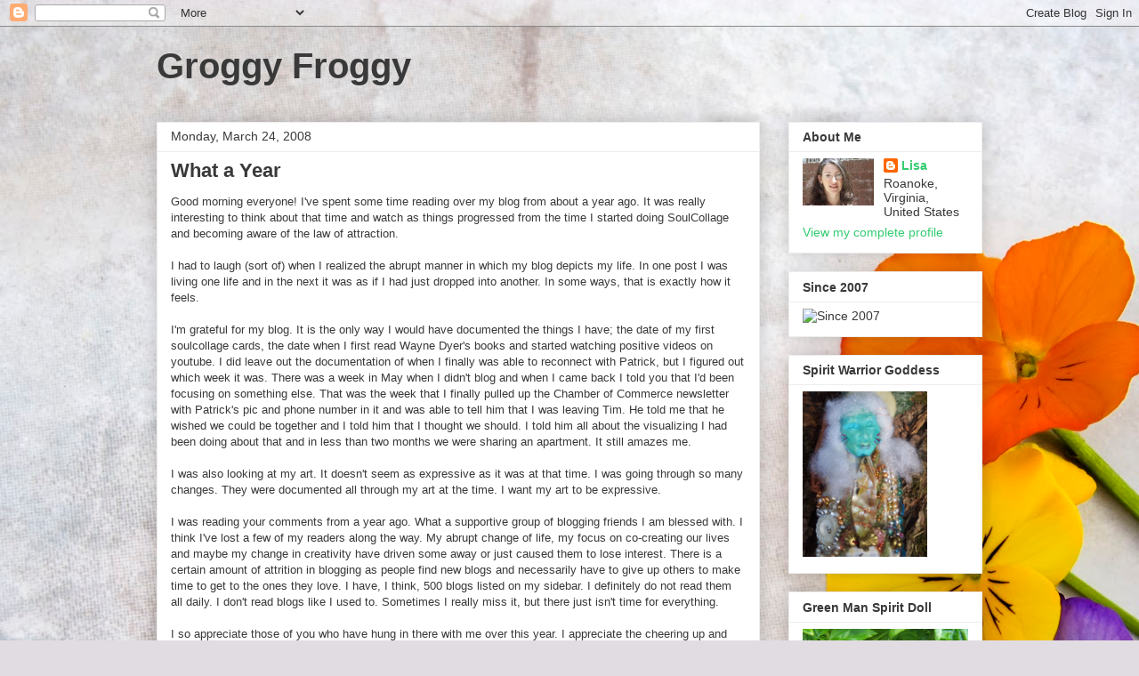

--- FILE ---
content_type: text/html; charset=UTF-8
request_url: https://groggyfroggy.blogspot.com/2008/03/what-year.html?showComment=1206443820000
body_size: 15874
content:
<!DOCTYPE html>
<html class='v2' dir='ltr' lang='en-US'>
<head>
<link href='https://www.blogger.com/static/v1/widgets/4128112664-css_bundle_v2.css' rel='stylesheet' type='text/css'/>
<meta content='width=1100' name='viewport'/>
<meta content='text/html; charset=UTF-8' http-equiv='Content-Type'/>
<meta content='blogger' name='generator'/>
<link href='https://groggyfroggy.blogspot.com/favicon.ico' rel='icon' type='image/x-icon'/>
<link href='http://groggyfroggy.blogspot.com/2008/03/what-year.html' rel='canonical'/>
<link rel="alternate" type="application/atom+xml" title="Groggy Froggy - Atom" href="https://groggyfroggy.blogspot.com/feeds/posts/default" />
<link rel="alternate" type="application/rss+xml" title="Groggy Froggy - RSS" href="https://groggyfroggy.blogspot.com/feeds/posts/default?alt=rss" />
<link rel="service.post" type="application/atom+xml" title="Groggy Froggy - Atom" href="https://www.blogger.com/feeds/25631073/posts/default" />

<link rel="alternate" type="application/atom+xml" title="Groggy Froggy - Atom" href="https://groggyfroggy.blogspot.com/feeds/69473513624767870/comments/default" />
<!--Can't find substitution for tag [blog.ieCssRetrofitLinks]-->
<meta content='http://groggyfroggy.blogspot.com/2008/03/what-year.html' property='og:url'/>
<meta content='What a Year' property='og:title'/>
<meta content='Good morning everyone! I&#39;ve spent some time reading over my blog from about a year ago. It was really interesting to think about that time a...' property='og:description'/>
<title>Groggy Froggy: What a Year</title>
<style id='page-skin-1' type='text/css'><!--
/*
-----------------------------------------------
Blogger Template Style
Name:     Awesome Inc.
Designer: Tina Chen
URL:      tinachen.org
----------------------------------------------- */
/* Content
----------------------------------------------- */
body {
font: normal normal 13px Arial, Tahoma, Helvetica, FreeSans, sans-serif;
color: #393939;
background: #e1dce2 url(//themes.googleusercontent.com/image?id=1i5rhSTWEh8p2repq5iCSh1Kch-ky1J2FKtuQbkt8Wf66HEnnSn_-YbVZggFUdjgixO8X) no-repeat fixed top center /* Credit: -ASI- (http://www.istockphoto.com/googleimages.php?id=11554225&platform=blogger) */;
}
html body .content-outer {
min-width: 0;
max-width: 100%;
width: 100%;
}
a:link {
text-decoration: none;
color: #33cc70;
}
a:visited {
text-decoration: none;
color: #439790;
}
a:hover {
text-decoration: underline;
color: #33cc70;
}
.body-fauxcolumn-outer .cap-top {
position: absolute;
z-index: 1;
height: 276px;
width: 100%;
background: transparent none repeat-x scroll top left;
_background-image: none;
}
/* Columns
----------------------------------------------- */
.content-inner {
padding: 0;
}
.header-inner .section {
margin: 0 16px;
}
.tabs-inner .section {
margin: 0 16px;
}
.main-inner {
padding-top: 30px;
}
.main-inner .column-center-inner,
.main-inner .column-left-inner,
.main-inner .column-right-inner {
padding: 0 5px;
}
*+html body .main-inner .column-center-inner {
margin-top: -30px;
}
#layout .main-inner .column-center-inner {
margin-top: 0;
}
/* Header
----------------------------------------------- */
.header-outer {
margin: 0 0 0 0;
background: transparent none repeat scroll 0 0;
}
.Header h1 {
font: normal bold 40px Arial, Tahoma, Helvetica, FreeSans, sans-serif;
color: #393939;
text-shadow: 0 0 -1px #000000;
}
.Header h1 a {
color: #393939;
}
.Header .description {
font: normal normal 14px Arial, Tahoma, Helvetica, FreeSans, sans-serif;
color: #393939;
}
.header-inner .Header .titlewrapper,
.header-inner .Header .descriptionwrapper {
padding-left: 0;
padding-right: 0;
margin-bottom: 0;
}
.header-inner .Header .titlewrapper {
padding-top: 22px;
}
/* Tabs
----------------------------------------------- */
.tabs-outer {
overflow: hidden;
position: relative;
background: #ededed url(//www.blogblog.com/1kt/awesomeinc/tabs_gradient_light.png) repeat scroll 0 0;
}
#layout .tabs-outer {
overflow: visible;
}
.tabs-cap-top, .tabs-cap-bottom {
position: absolute;
width: 100%;
border-top: 1px solid #979797;
}
.tabs-cap-bottom {
bottom: 0;
}
.tabs-inner .widget li a {
display: inline-block;
margin: 0;
padding: .6em 1.5em;
font: normal bold 14px Arial, Tahoma, Helvetica, FreeSans, sans-serif;
color: #393939;
border-top: 1px solid #979797;
border-bottom: 1px solid #979797;
border-left: 1px solid #979797;
height: 16px;
line-height: 16px;
}
.tabs-inner .widget li:last-child a {
border-right: 1px solid #979797;
}
.tabs-inner .widget li.selected a, .tabs-inner .widget li a:hover {
background: #616161 url(//www.blogblog.com/1kt/awesomeinc/tabs_gradient_light.png) repeat-x scroll 0 -100px;
color: #ffffff;
}
/* Headings
----------------------------------------------- */
h2 {
font: normal bold 14px Arial, Tahoma, Helvetica, FreeSans, sans-serif;
color: #393939;
}
/* Widgets
----------------------------------------------- */
.main-inner .section {
margin: 0 27px;
padding: 0;
}
.main-inner .column-left-outer,
.main-inner .column-right-outer {
margin-top: 0;
}
#layout .main-inner .column-left-outer,
#layout .main-inner .column-right-outer {
margin-top: 0;
}
.main-inner .column-left-inner,
.main-inner .column-right-inner {
background: transparent none repeat 0 0;
-moz-box-shadow: 0 0 0 rgba(0, 0, 0, .2);
-webkit-box-shadow: 0 0 0 rgba(0, 0, 0, .2);
-goog-ms-box-shadow: 0 0 0 rgba(0, 0, 0, .2);
box-shadow: 0 0 0 rgba(0, 0, 0, .2);
-moz-border-radius: 0;
-webkit-border-radius: 0;
-goog-ms-border-radius: 0;
border-radius: 0;
}
#layout .main-inner .column-left-inner,
#layout .main-inner .column-right-inner {
margin-top: 0;
}
.sidebar .widget {
font: normal normal 14px Arial, Tahoma, Helvetica, FreeSans, sans-serif;
color: #393939;
}
.sidebar .widget a:link {
color: #33cc70;
}
.sidebar .widget a:visited {
color: #439790;
}
.sidebar .widget a:hover {
color: #33cc70;
}
.sidebar .widget h2 {
text-shadow: 0 0 -1px #000000;
}
.main-inner .widget {
background-color: #ffffff;
border: 1px solid #ededed;
padding: 0 15px 15px;
margin: 20px -16px;
-moz-box-shadow: 0 0 20px rgba(0, 0, 0, .2);
-webkit-box-shadow: 0 0 20px rgba(0, 0, 0, .2);
-goog-ms-box-shadow: 0 0 20px rgba(0, 0, 0, .2);
box-shadow: 0 0 20px rgba(0, 0, 0, .2);
-moz-border-radius: 0;
-webkit-border-radius: 0;
-goog-ms-border-radius: 0;
border-radius: 0;
}
.main-inner .widget h2 {
margin: 0 -15px;
padding: .6em 15px .5em;
border-bottom: 1px solid transparent;
}
.footer-inner .widget h2 {
padding: 0 0 .4em;
border-bottom: 1px solid transparent;
}
.main-inner .widget h2 + div, .footer-inner .widget h2 + div {
border-top: 1px solid #ededed;
padding-top: 8px;
}
.main-inner .widget .widget-content {
margin: 0 -15px;
padding: 7px 15px 0;
}
.main-inner .widget ul, .main-inner .widget #ArchiveList ul.flat {
margin: -8px -15px 0;
padding: 0;
list-style: none;
}
.main-inner .widget #ArchiveList {
margin: -8px 0 0;
}
.main-inner .widget ul li, .main-inner .widget #ArchiveList ul.flat li {
padding: .5em 15px;
text-indent: 0;
color: #616161;
border-top: 1px solid #ededed;
border-bottom: 1px solid transparent;
}
.main-inner .widget #ArchiveList ul li {
padding-top: .25em;
padding-bottom: .25em;
}
.main-inner .widget ul li:first-child, .main-inner .widget #ArchiveList ul.flat li:first-child {
border-top: none;
}
.main-inner .widget ul li:last-child, .main-inner .widget #ArchiveList ul.flat li:last-child {
border-bottom: none;
}
.post-body {
position: relative;
}
.main-inner .widget .post-body ul {
padding: 0 2.5em;
margin: .5em 0;
list-style: disc;
}
.main-inner .widget .post-body ul li {
padding: 0.25em 0;
margin-bottom: .25em;
color: #393939;
border: none;
}
.footer-inner .widget ul {
padding: 0;
list-style: none;
}
.widget .zippy {
color: #616161;
}
/* Posts
----------------------------------------------- */
body .main-inner .Blog {
padding: 0;
margin-bottom: 1em;
background-color: transparent;
border: none;
-moz-box-shadow: 0 0 0 rgba(0, 0, 0, 0);
-webkit-box-shadow: 0 0 0 rgba(0, 0, 0, 0);
-goog-ms-box-shadow: 0 0 0 rgba(0, 0, 0, 0);
box-shadow: 0 0 0 rgba(0, 0, 0, 0);
}
.main-inner .section:last-child .Blog:last-child {
padding: 0;
margin-bottom: 1em;
}
.main-inner .widget h2.date-header {
margin: 0 -15px 1px;
padding: 0 0 0 0;
font: normal normal 14px Arial, Tahoma, Helvetica, FreeSans, sans-serif;
color: #393939;
background: transparent none no-repeat scroll top left;
border-top: 0 solid #ededed;
border-bottom: 1px solid transparent;
-moz-border-radius-topleft: 0;
-moz-border-radius-topright: 0;
-webkit-border-top-left-radius: 0;
-webkit-border-top-right-radius: 0;
border-top-left-radius: 0;
border-top-right-radius: 0;
position: static;
bottom: 100%;
right: 15px;
text-shadow: 0 0 -1px #000000;
}
.main-inner .widget h2.date-header span {
font: normal normal 14px Arial, Tahoma, Helvetica, FreeSans, sans-serif;
display: block;
padding: .5em 15px;
border-left: 0 solid #ededed;
border-right: 0 solid #ededed;
}
.date-outer {
position: relative;
margin: 30px 0 20px;
padding: 0 15px;
background-color: #ffffff;
border: 1px solid #ededed;
-moz-box-shadow: 0 0 20px rgba(0, 0, 0, .2);
-webkit-box-shadow: 0 0 20px rgba(0, 0, 0, .2);
-goog-ms-box-shadow: 0 0 20px rgba(0, 0, 0, .2);
box-shadow: 0 0 20px rgba(0, 0, 0, .2);
-moz-border-radius: 0;
-webkit-border-radius: 0;
-goog-ms-border-radius: 0;
border-radius: 0;
}
.date-outer:first-child {
margin-top: 0;
}
.date-outer:last-child {
margin-bottom: 20px;
-moz-border-radius-bottomleft: 0;
-moz-border-radius-bottomright: 0;
-webkit-border-bottom-left-radius: 0;
-webkit-border-bottom-right-radius: 0;
-goog-ms-border-bottom-left-radius: 0;
-goog-ms-border-bottom-right-radius: 0;
border-bottom-left-radius: 0;
border-bottom-right-radius: 0;
}
.date-posts {
margin: 0 -15px;
padding: 0 15px;
clear: both;
}
.post-outer, .inline-ad {
border-top: 1px solid #ededed;
margin: 0 -15px;
padding: 15px 15px;
}
.post-outer {
padding-bottom: 10px;
}
.post-outer:first-child {
padding-top: 0;
border-top: none;
}
.post-outer:last-child, .inline-ad:last-child {
border-bottom: none;
}
.post-body {
position: relative;
}
.post-body img {
padding: 8px;
background: transparent;
border: 1px solid transparent;
-moz-box-shadow: 0 0 0 rgba(0, 0, 0, .2);
-webkit-box-shadow: 0 0 0 rgba(0, 0, 0, .2);
box-shadow: 0 0 0 rgba(0, 0, 0, .2);
-moz-border-radius: 0;
-webkit-border-radius: 0;
border-radius: 0;
}
h3.post-title, h4 {
font: normal bold 22px Arial, Tahoma, Helvetica, FreeSans, sans-serif;
color: #393939;
}
h3.post-title a {
font: normal bold 22px Arial, Tahoma, Helvetica, FreeSans, sans-serif;
color: #393939;
}
h3.post-title a:hover {
color: #33cc70;
text-decoration: underline;
}
.post-header {
margin: 0 0 1em;
}
.post-body {
line-height: 1.4;
}
.post-outer h2 {
color: #393939;
}
.post-footer {
margin: 1.5em 0 0;
}
#blog-pager {
padding: 15px;
font-size: 120%;
background-color: #ffffff;
border: 1px solid #ededed;
-moz-box-shadow: 0 0 20px rgba(0, 0, 0, .2);
-webkit-box-shadow: 0 0 20px rgba(0, 0, 0, .2);
-goog-ms-box-shadow: 0 0 20px rgba(0, 0, 0, .2);
box-shadow: 0 0 20px rgba(0, 0, 0, .2);
-moz-border-radius: 0;
-webkit-border-radius: 0;
-goog-ms-border-radius: 0;
border-radius: 0;
-moz-border-radius-topleft: 0;
-moz-border-radius-topright: 0;
-webkit-border-top-left-radius: 0;
-webkit-border-top-right-radius: 0;
-goog-ms-border-top-left-radius: 0;
-goog-ms-border-top-right-radius: 0;
border-top-left-radius: 0;
border-top-right-radius-topright: 0;
margin-top: 1em;
}
.blog-feeds, .post-feeds {
margin: 1em 0;
text-align: center;
color: #393939;
}
.blog-feeds a, .post-feeds a {
color: #33cc70;
}
.blog-feeds a:visited, .post-feeds a:visited {
color: #439790;
}
.blog-feeds a:hover, .post-feeds a:hover {
color: #33cc70;
}
.post-outer .comments {
margin-top: 2em;
}
/* Comments
----------------------------------------------- */
.comments .comments-content .icon.blog-author {
background-repeat: no-repeat;
background-image: url([data-uri]);
}
.comments .comments-content .loadmore a {
border-top: 1px solid #979797;
border-bottom: 1px solid #979797;
}
.comments .continue {
border-top: 2px solid #979797;
}
/* Footer
----------------------------------------------- */
.footer-outer {
margin: -20px 0 -1px;
padding: 20px 0 0;
color: #393939;
overflow: hidden;
}
.footer-fauxborder-left {
border-top: 1px solid #ededed;
background: #ffffff none repeat scroll 0 0;
-moz-box-shadow: 0 0 20px rgba(0, 0, 0, .2);
-webkit-box-shadow: 0 0 20px rgba(0, 0, 0, .2);
-goog-ms-box-shadow: 0 0 20px rgba(0, 0, 0, .2);
box-shadow: 0 0 20px rgba(0, 0, 0, .2);
margin: 0 -20px;
}
/* Mobile
----------------------------------------------- */
body.mobile {
background-size: auto;
}
.mobile .body-fauxcolumn-outer {
background: transparent none repeat scroll top left;
}
*+html body.mobile .main-inner .column-center-inner {
margin-top: 0;
}
.mobile .main-inner .widget {
padding: 0 0 15px;
}
.mobile .main-inner .widget h2 + div,
.mobile .footer-inner .widget h2 + div {
border-top: none;
padding-top: 0;
}
.mobile .footer-inner .widget h2 {
padding: 0.5em 0;
border-bottom: none;
}
.mobile .main-inner .widget .widget-content {
margin: 0;
padding: 7px 0 0;
}
.mobile .main-inner .widget ul,
.mobile .main-inner .widget #ArchiveList ul.flat {
margin: 0 -15px 0;
}
.mobile .main-inner .widget h2.date-header {
right: 0;
}
.mobile .date-header span {
padding: 0.4em 0;
}
.mobile .date-outer:first-child {
margin-bottom: 0;
border: 1px solid #ededed;
-moz-border-radius-topleft: 0;
-moz-border-radius-topright: 0;
-webkit-border-top-left-radius: 0;
-webkit-border-top-right-radius: 0;
-goog-ms-border-top-left-radius: 0;
-goog-ms-border-top-right-radius: 0;
border-top-left-radius: 0;
border-top-right-radius: 0;
}
.mobile .date-outer {
border-color: #ededed;
border-width: 0 1px 1px;
}
.mobile .date-outer:last-child {
margin-bottom: 0;
}
.mobile .main-inner {
padding: 0;
}
.mobile .header-inner .section {
margin: 0;
}
.mobile .post-outer, .mobile .inline-ad {
padding: 5px 0;
}
.mobile .tabs-inner .section {
margin: 0 10px;
}
.mobile .main-inner .widget h2 {
margin: 0;
padding: 0;
}
.mobile .main-inner .widget h2.date-header span {
padding: 0;
}
.mobile .main-inner .widget .widget-content {
margin: 0;
padding: 7px 0 0;
}
.mobile #blog-pager {
border: 1px solid transparent;
background: #ffffff none repeat scroll 0 0;
}
.mobile .main-inner .column-left-inner,
.mobile .main-inner .column-right-inner {
background: transparent none repeat 0 0;
-moz-box-shadow: none;
-webkit-box-shadow: none;
-goog-ms-box-shadow: none;
box-shadow: none;
}
.mobile .date-posts {
margin: 0;
padding: 0;
}
.mobile .footer-fauxborder-left {
margin: 0;
border-top: inherit;
}
.mobile .main-inner .section:last-child .Blog:last-child {
margin-bottom: 0;
}
.mobile-index-contents {
color: #393939;
}
.mobile .mobile-link-button {
background: #33cc70 url(//www.blogblog.com/1kt/awesomeinc/tabs_gradient_light.png) repeat scroll 0 0;
}
.mobile-link-button a:link, .mobile-link-button a:visited {
color: #ffffff;
}
.mobile .tabs-inner .PageList .widget-content {
background: transparent;
border-top: 1px solid;
border-color: #979797;
color: #393939;
}
.mobile .tabs-inner .PageList .widget-content .pagelist-arrow {
border-left: 1px solid #979797;
}

--></style>
<style id='template-skin-1' type='text/css'><!--
body {
min-width: 960px;
}
.content-outer, .content-fauxcolumn-outer, .region-inner {
min-width: 960px;
max-width: 960px;
_width: 960px;
}
.main-inner .columns {
padding-left: 0px;
padding-right: 250px;
}
.main-inner .fauxcolumn-center-outer {
left: 0px;
right: 250px;
/* IE6 does not respect left and right together */
_width: expression(this.parentNode.offsetWidth -
parseInt("0px") -
parseInt("250px") + 'px');
}
.main-inner .fauxcolumn-left-outer {
width: 0px;
}
.main-inner .fauxcolumn-right-outer {
width: 250px;
}
.main-inner .column-left-outer {
width: 0px;
right: 100%;
margin-left: -0px;
}
.main-inner .column-right-outer {
width: 250px;
margin-right: -250px;
}
#layout {
min-width: 0;
}
#layout .content-outer {
min-width: 0;
width: 800px;
}
#layout .region-inner {
min-width: 0;
width: auto;
}
body#layout div.add_widget {
padding: 8px;
}
body#layout div.add_widget a {
margin-left: 32px;
}
--></style>
<style>
    body {background-image:url(\/\/themes.googleusercontent.com\/image?id=1i5rhSTWEh8p2repq5iCSh1Kch-ky1J2FKtuQbkt8Wf66HEnnSn_-YbVZggFUdjgixO8X);}
    
@media (max-width: 200px) { body {background-image:url(\/\/themes.googleusercontent.com\/image?id=1i5rhSTWEh8p2repq5iCSh1Kch-ky1J2FKtuQbkt8Wf66HEnnSn_-YbVZggFUdjgixO8X&options=w200);}}
@media (max-width: 400px) and (min-width: 201px) { body {background-image:url(\/\/themes.googleusercontent.com\/image?id=1i5rhSTWEh8p2repq5iCSh1Kch-ky1J2FKtuQbkt8Wf66HEnnSn_-YbVZggFUdjgixO8X&options=w400);}}
@media (max-width: 800px) and (min-width: 401px) { body {background-image:url(\/\/themes.googleusercontent.com\/image?id=1i5rhSTWEh8p2repq5iCSh1Kch-ky1J2FKtuQbkt8Wf66HEnnSn_-YbVZggFUdjgixO8X&options=w800);}}
@media (max-width: 1200px) and (min-width: 801px) { body {background-image:url(\/\/themes.googleusercontent.com\/image?id=1i5rhSTWEh8p2repq5iCSh1Kch-ky1J2FKtuQbkt8Wf66HEnnSn_-YbVZggFUdjgixO8X&options=w1200);}}
/* Last tag covers anything over one higher than the previous max-size cap. */
@media (min-width: 1201px) { body {background-image:url(\/\/themes.googleusercontent.com\/image?id=1i5rhSTWEh8p2repq5iCSh1Kch-ky1J2FKtuQbkt8Wf66HEnnSn_-YbVZggFUdjgixO8X&options=w1600);}}
  </style>
<link href='https://www.blogger.com/dyn-css/authorization.css?targetBlogID=25631073&amp;zx=c61ea648-ac40-401c-b1a9-0e98e9a04841' media='none' onload='if(media!=&#39;all&#39;)media=&#39;all&#39;' rel='stylesheet'/><noscript><link href='https://www.blogger.com/dyn-css/authorization.css?targetBlogID=25631073&amp;zx=c61ea648-ac40-401c-b1a9-0e98e9a04841' rel='stylesheet'/></noscript>
<meta name='google-adsense-platform-account' content='ca-host-pub-1556223355139109'/>
<meta name='google-adsense-platform-domain' content='blogspot.com'/>

</head>
<body class='loading variant-light'>
<div class='navbar section' id='navbar' name='Navbar'><div class='widget Navbar' data-version='1' id='Navbar1'><script type="text/javascript">
    function setAttributeOnload(object, attribute, val) {
      if(window.addEventListener) {
        window.addEventListener('load',
          function(){ object[attribute] = val; }, false);
      } else {
        window.attachEvent('onload', function(){ object[attribute] = val; });
      }
    }
  </script>
<div id="navbar-iframe-container"></div>
<script type="text/javascript" src="https://apis.google.com/js/platform.js"></script>
<script type="text/javascript">
      gapi.load("gapi.iframes:gapi.iframes.style.bubble", function() {
        if (gapi.iframes && gapi.iframes.getContext) {
          gapi.iframes.getContext().openChild({
              url: 'https://www.blogger.com/navbar/25631073?po\x3d69473513624767870\x26origin\x3dhttps://groggyfroggy.blogspot.com',
              where: document.getElementById("navbar-iframe-container"),
              id: "navbar-iframe"
          });
        }
      });
    </script><script type="text/javascript">
(function() {
var script = document.createElement('script');
script.type = 'text/javascript';
script.src = '//pagead2.googlesyndication.com/pagead/js/google_top_exp.js';
var head = document.getElementsByTagName('head')[0];
if (head) {
head.appendChild(script);
}})();
</script>
</div></div>
<div class='body-fauxcolumns'>
<div class='fauxcolumn-outer body-fauxcolumn-outer'>
<div class='cap-top'>
<div class='cap-left'></div>
<div class='cap-right'></div>
</div>
<div class='fauxborder-left'>
<div class='fauxborder-right'></div>
<div class='fauxcolumn-inner'>
</div>
</div>
<div class='cap-bottom'>
<div class='cap-left'></div>
<div class='cap-right'></div>
</div>
</div>
</div>
<div class='content'>
<div class='content-fauxcolumns'>
<div class='fauxcolumn-outer content-fauxcolumn-outer'>
<div class='cap-top'>
<div class='cap-left'></div>
<div class='cap-right'></div>
</div>
<div class='fauxborder-left'>
<div class='fauxborder-right'></div>
<div class='fauxcolumn-inner'>
</div>
</div>
<div class='cap-bottom'>
<div class='cap-left'></div>
<div class='cap-right'></div>
</div>
</div>
</div>
<div class='content-outer'>
<div class='content-cap-top cap-top'>
<div class='cap-left'></div>
<div class='cap-right'></div>
</div>
<div class='fauxborder-left content-fauxborder-left'>
<div class='fauxborder-right content-fauxborder-right'></div>
<div class='content-inner'>
<header>
<div class='header-outer'>
<div class='header-cap-top cap-top'>
<div class='cap-left'></div>
<div class='cap-right'></div>
</div>
<div class='fauxborder-left header-fauxborder-left'>
<div class='fauxborder-right header-fauxborder-right'></div>
<div class='region-inner header-inner'>
<div class='header section' id='header' name='Header'><div class='widget Header' data-version='1' id='Header1'>
<div id='header-inner'>
<div class='titlewrapper'>
<h1 class='title'>
<a href='https://groggyfroggy.blogspot.com/'>
Groggy Froggy
</a>
</h1>
</div>
<div class='descriptionwrapper'>
<p class='description'><span>
</span></p>
</div>
</div>
</div></div>
</div>
</div>
<div class='header-cap-bottom cap-bottom'>
<div class='cap-left'></div>
<div class='cap-right'></div>
</div>
</div>
</header>
<div class='tabs-outer'>
<div class='tabs-cap-top cap-top'>
<div class='cap-left'></div>
<div class='cap-right'></div>
</div>
<div class='fauxborder-left tabs-fauxborder-left'>
<div class='fauxborder-right tabs-fauxborder-right'></div>
<div class='region-inner tabs-inner'>
<div class='tabs no-items section' id='crosscol' name='Cross-Column'></div>
<div class='tabs no-items section' id='crosscol-overflow' name='Cross-Column 2'></div>
</div>
</div>
<div class='tabs-cap-bottom cap-bottom'>
<div class='cap-left'></div>
<div class='cap-right'></div>
</div>
</div>
<div class='main-outer'>
<div class='main-cap-top cap-top'>
<div class='cap-left'></div>
<div class='cap-right'></div>
</div>
<div class='fauxborder-left main-fauxborder-left'>
<div class='fauxborder-right main-fauxborder-right'></div>
<div class='region-inner main-inner'>
<div class='columns fauxcolumns'>
<div class='fauxcolumn-outer fauxcolumn-center-outer'>
<div class='cap-top'>
<div class='cap-left'></div>
<div class='cap-right'></div>
</div>
<div class='fauxborder-left'>
<div class='fauxborder-right'></div>
<div class='fauxcolumn-inner'>
</div>
</div>
<div class='cap-bottom'>
<div class='cap-left'></div>
<div class='cap-right'></div>
</div>
</div>
<div class='fauxcolumn-outer fauxcolumn-left-outer'>
<div class='cap-top'>
<div class='cap-left'></div>
<div class='cap-right'></div>
</div>
<div class='fauxborder-left'>
<div class='fauxborder-right'></div>
<div class='fauxcolumn-inner'>
</div>
</div>
<div class='cap-bottom'>
<div class='cap-left'></div>
<div class='cap-right'></div>
</div>
</div>
<div class='fauxcolumn-outer fauxcolumn-right-outer'>
<div class='cap-top'>
<div class='cap-left'></div>
<div class='cap-right'></div>
</div>
<div class='fauxborder-left'>
<div class='fauxborder-right'></div>
<div class='fauxcolumn-inner'>
</div>
</div>
<div class='cap-bottom'>
<div class='cap-left'></div>
<div class='cap-right'></div>
</div>
</div>
<!-- corrects IE6 width calculation -->
<div class='columns-inner'>
<div class='column-center-outer'>
<div class='column-center-inner'>
<div class='main section' id='main' name='Main'><div class='widget Blog' data-version='1' id='Blog1'>
<div class='blog-posts hfeed'>

          <div class="date-outer">
        
<h2 class='date-header'><span>Monday, March 24, 2008</span></h2>

          <div class="date-posts">
        
<div class='post-outer'>
<div class='post hentry uncustomized-post-template' itemprop='blogPost' itemscope='itemscope' itemtype='http://schema.org/BlogPosting'>
<meta content='25631073' itemprop='blogId'/>
<meta content='69473513624767870' itemprop='postId'/>
<a name='69473513624767870'></a>
<h3 class='post-title entry-title' itemprop='name'>
What a Year
</h3>
<div class='post-header'>
<div class='post-header-line-1'></div>
</div>
<div class='post-body entry-content' id='post-body-69473513624767870' itemprop='description articleBody'>
Good morning everyone! I've spent some time reading over my blog from about a year ago. It was really interesting to think about that time and watch as things progressed from the time I started doing SoulCollage and becoming aware of the law of attraction.<br /><br />I had to laugh (sort of) when I realized the abrupt manner in which my blog depicts my life. In one post I was living one life and in the next it was as if I had just dropped into another. In some ways, that is exactly how it feels.<br /><br />I'm grateful for my blog. It is the only way I would have documented the things I have; the date of my first soulcollage cards, the date when I first read Wayne Dyer's books and started watching positive videos on youtube. I did leave out the documentation of when I finally was able to reconnect with Patrick, but I figured out which week it was. There was a week in May when I didn't blog and when I came back I told you that I'd been focusing on something else.  That was the week that I finally pulled up the Chamber of Commerce newsletter with Patrick's pic and phone number in it and was able to tell him that I was leaving Tim. He told me that he wished we could be together and I told him that I thought we should. I told him all about the visualizing I had been doing about that and in less than two months we were sharing an apartment. It still amazes me.<br /><br />I was also looking at my art. It doesn't seem as expressive as it was at that time. I was going through so many changes. They were documented all through my art at the time. I want my art to be expressive.<br /><br />I was reading your comments from a year ago. What a supportive group of blogging friends I am blessed with. I think I've lost a few of my readers along the way. My abrupt change of life, my focus on co-creating our lives and maybe my change in creativity have driven some away or just caused them to lose interest. There is a certain amount of attrition in blogging as people find new blogs and necessarily have to give up others to make time to get to the ones they love. I have, I think, 500 blogs listed on my sidebar. I definitely do not read them all daily. I don't read blogs like I used to. Sometimes I really miss it, but there just isn't time for everything.<br /><br />I so appreciate those of you who have hung in there with me over this year. I appreciate the cheering up and the cheering on.<br /><br />It's amazing how some of you seemed to know where I was headed before I did. :)<br /><br />I am so grateful for your emotional support. I want to be a better blogger friend to you.<br /><br />I've been busy making dolls and some other things. I'll do another post later today or tomorrow with lots of pictures. I keep making stuff and not posting it to etsy, which makes it difficult to sell it. lol Later this week, we're going to get our tent. We had planned to get it earlier but had some things come up (cars, teeth) that ate our tent money so, barring any unexpected expenses, we should order it next week. Then we can take pictures and submit them for the<a href="http://www.roanokefarmersmarket.com"> Roanoke Farmer's Marke</a><a href="http://www.roanokefarmersmarket.com">t </a>and to fairs and festivals around the area. We've been invited to participate in one about an hour from here in October. It's exciting!<br /><br />Be back later with pics.  Love you!
<div style='clear: both;'></div>
</div>
<div class='post-footer'>
<div class='post-footer-line post-footer-line-1'>
<span class='post-author vcard'>
Posted by
<span class='fn' itemprop='author' itemscope='itemscope' itemtype='http://schema.org/Person'>
<meta content='https://www.blogger.com/profile/14482723497287290855' itemprop='url'/>
<a class='g-profile' href='https://www.blogger.com/profile/14482723497287290855' rel='author' title='author profile'>
<span itemprop='name'>Lisa</span>
</a>
</span>
</span>
<span class='post-timestamp'>
at
<meta content='http://groggyfroggy.blogspot.com/2008/03/what-year.html' itemprop='url'/>
<a class='timestamp-link' href='https://groggyfroggy.blogspot.com/2008/03/what-year.html' rel='bookmark' title='permanent link'><abbr class='published' itemprop='datePublished' title='2008-03-24T09:29:00-05:00'>9:29 AM</abbr></a>
</span>
<span class='post-comment-link'>
</span>
<span class='post-icons'>
<span class='item-action'>
<a href='https://www.blogger.com/email-post/25631073/69473513624767870' title='Email Post'>
<img alt='' class='icon-action' height='13' src='https://resources.blogblog.com/img/icon18_email.gif' width='18'/>
</a>
</span>
<span class='item-control blog-admin pid-965666230'>
<a href='https://www.blogger.com/post-edit.g?blogID=25631073&postID=69473513624767870&from=pencil' title='Edit Post'>
<img alt='' class='icon-action' height='18' src='https://resources.blogblog.com/img/icon18_edit_allbkg.gif' width='18'/>
</a>
</span>
</span>
<div class='post-share-buttons goog-inline-block'>
</div>
</div>
<div class='post-footer-line post-footer-line-2'>
<span class='post-labels'>
</span>
</div>
<div class='post-footer-line post-footer-line-3'>
<span class='post-location'>
</span>
</div>
</div>
</div>
<div class='comments' id='comments'>
<a name='comments'></a>
<h4>7 comments:</h4>
<div id='Blog1_comments-block-wrapper'>
<dl class='avatar-comment-indent' id='comments-block'>
<dt class='comment-author ' id='c2707538860602118880'>
<a name='c2707538860602118880'></a>
<div class="avatar-image-container vcard"><span dir="ltr"><a href="https://www.blogger.com/profile/10084823218319628822" target="" rel="nofollow" onclick="" class="avatar-hovercard" id="av-2707538860602118880-10084823218319628822"><img src="https://resources.blogblog.com/img/blank.gif" width="35" height="35" class="delayLoad" style="display: none;" longdesc="//blogger.googleusercontent.com/img/b/R29vZ2xl/AVvXsEjeeKQSekRVm5TXCY6eSu8kTH7XGdnc6KLitqug43dScUcXwBCZFKDkxQ0V6uNhYpAzSM-keNYRpXXTn_Nm6F2Fs8oRnoZLPA6xiihvqyl801dH1yXFQNo6dnrXPdvPpPk/s45-c/20200505_130016+%25282%2529.jpg" alt="" title="Janet">

<noscript><img src="//blogger.googleusercontent.com/img/b/R29vZ2xl/AVvXsEjeeKQSekRVm5TXCY6eSu8kTH7XGdnc6KLitqug43dScUcXwBCZFKDkxQ0V6uNhYpAzSM-keNYRpXXTn_Nm6F2Fs8oRnoZLPA6xiihvqyl801dH1yXFQNo6dnrXPdvPpPk/s45-c/20200505_130016+%25282%2529.jpg" width="35" height="35" class="photo" alt=""></noscript></a></span></div>
<a href='https://www.blogger.com/profile/10084823218319628822' rel='nofollow'>Janet</a>
said...
</dt>
<dd class='comment-body' id='Blog1_cmt-2707538860602118880'>
<p>
I have always liked your blog and I did notice you made an abrupt change last year....but it was a good change for you.  I think blogging puts us out there in the public so much that sometimes we do need a little private time.  Your creativity is so real and so full of life and love, and you seem to inspire me every time I come here.  It does take time to read all the blogs and I do my best to get around to everyone but sometimes there just aren't enough hours in the day.  But I will never stop visiting your blog.
</p>
</dd>
<dd class='comment-footer'>
<span class='comment-timestamp'>
<a href='https://groggyfroggy.blogspot.com/2008/03/what-year.html?showComment=1206378960000#c2707538860602118880' title='comment permalink'>
12:16 PM
</a>
<span class='item-control blog-admin pid-617053640'>
<a class='comment-delete' href='https://www.blogger.com/comment/delete/25631073/2707538860602118880' title='Delete Comment'>
<img src='https://resources.blogblog.com/img/icon_delete13.gif'/>
</a>
</span>
</span>
</dd>
<dt class='comment-author ' id='c3611463183883760891'>
<a name='c3611463183883760891'></a>
<div class="avatar-image-container vcard"><span dir="ltr"><a href="https://www.blogger.com/profile/09820083757874351493" target="" rel="nofollow" onclick="" class="avatar-hovercard" id="av-3611463183883760891-09820083757874351493"><img src="https://resources.blogblog.com/img/blank.gif" width="35" height="35" class="delayLoad" style="display: none;" longdesc="//blogger.googleusercontent.com/img/b/R29vZ2xl/AVvXsEj6QEL_-yFczz3OA0LLU_X_iFFP6avO6Fw6NswpKxGc4zPBo0JWkIAJodGB3Q0IRPFtYh_UH47xDWkHFY7REISulukm2GtkhjZva3KzVaLPpIWghshHrS-U_xJun_RhU2Q/s45-c/*" alt="" title="KaiBlue ">

<noscript><img src="//blogger.googleusercontent.com/img/b/R29vZ2xl/AVvXsEj6QEL_-yFczz3OA0LLU_X_iFFP6avO6Fw6NswpKxGc4zPBo0JWkIAJodGB3Q0IRPFtYh_UH47xDWkHFY7REISulukm2GtkhjZva3KzVaLPpIWghshHrS-U_xJun_RhU2Q/s45-c/*" width="35" height="35" class="photo" alt=""></noscript></a></span></div>
<a href='https://www.blogger.com/profile/09820083757874351493' rel='nofollow'>KaiBlue </a>
said...
</dt>
<dd class='comment-body' id='Blog1_cmt-3611463183883760891'>
<p>
Aloha Lisa,<BR/>Arn't blogs amazing in some ways. You can visit one and come away feeling like you know a person a little more. Reading yours is like sitting on a front porch swing and sharing stories with a best girlfriend.. It feels natural!<BR/>Peace n hugs, Kai xx
</p>
</dd>
<dd class='comment-footer'>
<span class='comment-timestamp'>
<a href='https://groggyfroggy.blogspot.com/2008/03/what-year.html?showComment=1206382260000#c3611463183883760891' title='comment permalink'>
1:11 PM
</a>
<span class='item-control blog-admin pid-1657567618'>
<a class='comment-delete' href='https://www.blogger.com/comment/delete/25631073/3611463183883760891' title='Delete Comment'>
<img src='https://resources.blogblog.com/img/icon_delete13.gif'/>
</a>
</span>
</span>
</dd>
<dt class='comment-author ' id='c8044891515505595738'>
<a name='c8044891515505595738'></a>
<div class="avatar-image-container vcard"><span dir="ltr"><a href="https://www.blogger.com/profile/16344455769443353585" target="" rel="nofollow" onclick="" class="avatar-hovercard" id="av-8044891515505595738-16344455769443353585"><img src="https://resources.blogblog.com/img/blank.gif" width="35" height="35" class="delayLoad" style="display: none;" longdesc="//4.bp.blogspot.com/_QC2LbsXDXDs/SapUVkgJN5I/AAAAAAAAB7o/-bmVCmeGWLA/S45-s35/me%2BH%2526S.jpg" alt="" title="GreenishLady">

<noscript><img src="//4.bp.blogspot.com/_QC2LbsXDXDs/SapUVkgJN5I/AAAAAAAAB7o/-bmVCmeGWLA/S45-s35/me%2BH%2526S.jpg" width="35" height="35" class="photo" alt=""></noscript></a></span></div>
<a href='https://www.blogger.com/profile/16344455769443353585' rel='nofollow'>GreenishLady</a>
said...
</dt>
<dd class='comment-body' id='Blog1_cmt-8044891515505595738'>
<p>
I'm so glad for the journey you've made over that year. I'm not sure when I first found you, or whether I've been around all through that year, but I'm certainly glad to be one of your readers these days, and to witness all your adventures. Good luck with the next stage!
</p>
</dd>
<dd class='comment-footer'>
<span class='comment-timestamp'>
<a href='https://groggyfroggy.blogspot.com/2008/03/what-year.html?showComment=1206397140000#c8044891515505595738' title='comment permalink'>
5:19 PM
</a>
<span class='item-control blog-admin pid-601680072'>
<a class='comment-delete' href='https://www.blogger.com/comment/delete/25631073/8044891515505595738' title='Delete Comment'>
<img src='https://resources.blogblog.com/img/icon_delete13.gif'/>
</a>
</span>
</span>
</dd>
<dt class='comment-author ' id='c713029154875486404'>
<a name='c713029154875486404'></a>
<div class="avatar-image-container vcard"><span dir="ltr"><a href="https://www.blogger.com/profile/14128538283620147478" target="" rel="nofollow" onclick="" class="avatar-hovercard" id="av-713029154875486404-14128538283620147478"><img src="https://resources.blogblog.com/img/blank.gif" width="35" height="35" class="delayLoad" style="display: none;" longdesc="//blogger.googleusercontent.com/img/b/R29vZ2xl/AVvXsEhwECR82NLJeaS2NVSlcvfR_u5LeU5ArPf3QoX5qBTB9R9Q5KxpBFtbkhHKzuwsxEM3wU0ORdtxcnAtHMV4Pzs19985bhOKpVjnTJan96_HtDSZRf2_YNNqtL9ho7BaiA/s45-c/164813_1592666213772_1149413152_31380190_1321748_n.jpg" alt="" title="Pam Aries">

<noscript><img src="//blogger.googleusercontent.com/img/b/R29vZ2xl/AVvXsEhwECR82NLJeaS2NVSlcvfR_u5LeU5ArPf3QoX5qBTB9R9Q5KxpBFtbkhHKzuwsxEM3wU0ORdtxcnAtHMV4Pzs19985bhOKpVjnTJan96_HtDSZRf2_YNNqtL9ho7BaiA/s45-c/164813_1592666213772_1149413152_31380190_1321748_n.jpg" width="35" height="35" class="photo" alt=""></noscript></a></span></div>
<a href='https://www.blogger.com/profile/14128538283620147478' rel='nofollow'>Pam Aries</a>
said...
</dt>
<dd class='comment-body' id='Blog1_cmt-713029154875486404'>
<p>
You have transformed my Dear! Blossomed! I agree with Janet...You have been an inspiration in every way! I remember when you changed your blogography!
</p>
</dd>
<dd class='comment-footer'>
<span class='comment-timestamp'>
<a href='https://groggyfroggy.blogspot.com/2008/03/what-year.html?showComment=1206413700000#c713029154875486404' title='comment permalink'>
9:55 PM
</a>
<span class='item-control blog-admin pid-1201359767'>
<a class='comment-delete' href='https://www.blogger.com/comment/delete/25631073/713029154875486404' title='Delete Comment'>
<img src='https://resources.blogblog.com/img/icon_delete13.gif'/>
</a>
</span>
</span>
</dd>
<dt class='comment-author ' id='c219872696939361862'>
<a name='c219872696939361862'></a>
<div class="avatar-image-container avatar-stock"><span dir="ltr"><a href="https://www.blogger.com/profile/18366261017869630923" target="" rel="nofollow" onclick="" class="avatar-hovercard" id="av-219872696939361862-18366261017869630923"><img src="//www.blogger.com/img/blogger_logo_round_35.png" width="35" height="35" alt="" title="Kitty Couture">

</a></span></div>
<a href='https://www.blogger.com/profile/18366261017869630923' rel='nofollow'>Kitty Couture</a>
said...
</dt>
<dd class='comment-body' id='Blog1_cmt-219872696939361862'>
<p>
I'm still reading Lisa, whenever I get a chance... which is not often, this year. Commenting has been even more challenging. But I'm still thinking of you as a soul sister (and a sister soul :) )
</p>
</dd>
<dd class='comment-footer'>
<span class='comment-timestamp'>
<a href='https://groggyfroggy.blogspot.com/2008/03/what-year.html?showComment=1206443820000#c219872696939361862' title='comment permalink'>
6:17 AM
</a>
<span class='item-control blog-admin pid-1081635798'>
<a class='comment-delete' href='https://www.blogger.com/comment/delete/25631073/219872696939361862' title='Delete Comment'>
<img src='https://resources.blogblog.com/img/icon_delete13.gif'/>
</a>
</span>
</span>
</dd>
<dt class='comment-author ' id='c179644350013577887'>
<a name='c179644350013577887'></a>
<div class="avatar-image-container vcard"><span dir="ltr"><a href="https://www.blogger.com/profile/13979896448183348883" target="" rel="nofollow" onclick="" class="avatar-hovercard" id="av-179644350013577887-13979896448183348883"><img src="https://resources.blogblog.com/img/blank.gif" width="35" height="35" class="delayLoad" style="display: none;" longdesc="//2.bp.blogspot.com/-Z6pjt7wr2ug/V-_pf1nJrpI/AAAAAAAABRI/TZqSxOrBOOEZ4VM54ZBXdMYtzf500l05wCK4B/s35/my%252Beye.jpg" alt="" title="Heather">

<noscript><img src="//2.bp.blogspot.com/-Z6pjt7wr2ug/V-_pf1nJrpI/AAAAAAAABRI/TZqSxOrBOOEZ4VM54ZBXdMYtzf500l05wCK4B/s35/my%252Beye.jpg" width="35" height="35" class="photo" alt=""></noscript></a></span></div>
<a href='https://www.blogger.com/profile/13979896448183348883' rel='nofollow'>Heather</a>
said...
</dt>
<dd class='comment-body' id='Blog1_cmt-179644350013577887'>
<p>
What an awesome post Lisa! Thank you for sharing some of your strength with us!
</p>
</dd>
<dd class='comment-footer'>
<span class='comment-timestamp'>
<a href='https://groggyfroggy.blogspot.com/2008/03/what-year.html?showComment=1206719460000#c179644350013577887' title='comment permalink'>
10:51 AM
</a>
<span class='item-control blog-admin pid-1253620931'>
<a class='comment-delete' href='https://www.blogger.com/comment/delete/25631073/179644350013577887' title='Delete Comment'>
<img src='https://resources.blogblog.com/img/icon_delete13.gif'/>
</a>
</span>
</span>
</dd>
<dt class='comment-author ' id='c8695863060597331334'>
<a name='c8695863060597331334'></a>
<div class="avatar-image-container vcard"><span dir="ltr"><a href="https://www.blogger.com/profile/09208648372626654853" target="" rel="nofollow" onclick="" class="avatar-hovercard" id="av-8695863060597331334-09208648372626654853"><img src="https://resources.blogblog.com/img/blank.gif" width="35" height="35" class="delayLoad" style="display: none;" longdesc="//blogger.googleusercontent.com/img/b/R29vZ2xl/AVvXsEifbtjkjDr4RCkgr9zDEetEtLVu2x6PYaYMPFDJv8-3eZU5FmwtJxavbP_HCwxZ78yALs_x8_OoBk4cKuz2IgKlX5RI8GHncUq42f3OckKi2NCbtLPEW69z0gcM1PUWJQ/s45-c/*" alt="" title="Monique Kleinhans">

<noscript><img src="//blogger.googleusercontent.com/img/b/R29vZ2xl/AVvXsEifbtjkjDr4RCkgr9zDEetEtLVu2x6PYaYMPFDJv8-3eZU5FmwtJxavbP_HCwxZ78yALs_x8_OoBk4cKuz2IgKlX5RI8GHncUq42f3OckKi2NCbtLPEW69z0gcM1PUWJQ/s45-c/*" width="35" height="35" class="photo" alt=""></noscript></a></span></div>
<a href='https://www.blogger.com/profile/09208648372626654853' rel='nofollow'>Monique Kleinhans</a>
said...
</dt>
<dd class='comment-body' id='Blog1_cmt-8695863060597331334'>
<p>
It is amazing to walk back through our own thoughts and actions/decisions from even as soon as a year ago...And it is a gift to share that time with others knowing that people care about your thoughts as well as reading other's thoughts that inspire, or drive us toward where we need to be.  Blogging is a wondrous thing indeed!  And even though I've not been with you as long as this past journey, I'm thrilled to have found your blog and certainly enjoy reading and seeing the beautiful things you are up to.
</p>
</dd>
<dd class='comment-footer'>
<span class='comment-timestamp'>
<a href='https://groggyfroggy.blogspot.com/2008/03/what-year.html?showComment=1206855300000#c8695863060597331334' title='comment permalink'>
12:35 AM
</a>
<span class='item-control blog-admin pid-114258077'>
<a class='comment-delete' href='https://www.blogger.com/comment/delete/25631073/8695863060597331334' title='Delete Comment'>
<img src='https://resources.blogblog.com/img/icon_delete13.gif'/>
</a>
</span>
</span>
</dd>
</dl>
</div>
<p class='comment-footer'>
<a href='https://www.blogger.com/comment/fullpage/post/25631073/69473513624767870' onclick='javascript:window.open(this.href, "bloggerPopup", "toolbar=0,location=0,statusbar=1,menubar=0,scrollbars=yes,width=640,height=500"); return false;'>Post a Comment</a>
</p>
</div>
</div>

        </div></div>
      
</div>
<div class='blog-pager' id='blog-pager'>
<span id='blog-pager-newer-link'>
<a class='blog-pager-newer-link' href='https://groggyfroggy.blogspot.com/2008/03/spring-cleaning.html' id='Blog1_blog-pager-newer-link' title='Newer Post'>Newer Post</a>
</span>
<span id='blog-pager-older-link'>
<a class='blog-pager-older-link' href='https://groggyfroggy.blogspot.com/2008/03/dream.html' id='Blog1_blog-pager-older-link' title='Older Post'>Older Post</a>
</span>
<a class='home-link' href='https://groggyfroggy.blogspot.com/'>Home</a>
</div>
<div class='clear'></div>
<div class='post-feeds'>
<div class='feed-links'>
Subscribe to:
<a class='feed-link' href='https://groggyfroggy.blogspot.com/feeds/69473513624767870/comments/default' target='_blank' type='application/atom+xml'>Post Comments (Atom)</a>
</div>
</div>
</div></div>
</div>
</div>
<div class='column-left-outer'>
<div class='column-left-inner'>
<aside>
</aside>
</div>
</div>
<div class='column-right-outer'>
<div class='column-right-inner'>
<aside>
<div class='sidebar section' id='sidebar-right-1'><div class='widget Profile' data-version='1' id='Profile1'>
<h2>About Me</h2>
<div class='widget-content'>
<a href='https://www.blogger.com/profile/14482723497287290855'><img alt='My photo' class='profile-img' height='53' src='//blogger.googleusercontent.com/img/b/R29vZ2xl/AVvXsEgpETuFAha7Fzhl8BqlAmWo7etykBisR1dx9UyX8F6MrNfHEpb6fOzFzDZ9iaBWHuolk86rZmnNiWTG23VQ4DxON8kXaNxdOI2G_QChUCHCxlqI9c7azrAWeH-qLkIW4Q/s1600/*' width='80'/></a>
<dl class='profile-datablock'>
<dt class='profile-data'>
<a class='profile-name-link g-profile' href='https://www.blogger.com/profile/14482723497287290855' rel='author' style='background-image: url(//www.blogger.com/img/logo-16.png);'>
Lisa
</a>
</dt>
<dd class='profile-data'>Roanoke, Virginia, United States</dd>
</dl>
<a class='profile-link' href='https://www.blogger.com/profile/14482723497287290855' rel='author'>View my complete profile</a>
<div class='clear'></div>
</div>
</div><div class='widget Image' data-version='1' id='Image5'>
<h2>Since 2007</h2>
<div class='widget-content'>
<img alt='Since 2007' height='144' id='Image5_img' src='https://blogger.googleusercontent.com/img/b/R29vZ2xl/AVvXsEgx5cqvyKRz4cZarovS31FTSKq9Sym0ilz2OF_UPi7bMsMf6B-b0KwxViUcNQIbhkLFkEufUTHo6vYT3DgQTL90BoGMKkjL0MhS2EtXc1dOKpySDtFMNhwb3AAFjx741vp7svzI/s1600/facilitator_logo_D1v2c_2_LR.gif' width='144'/>
<br/>
</div>
<div class='clear'></div>
</div>
<div class='widget Image' data-version='1' id='Image2'>
<h2>Spirit Warrior Goddess</h2>
<div class='widget-content'>
<img alt='Spirit Warrior Goddess' height='186' id='Image2_img' src='https://blogger.googleusercontent.com/img/b/R29vZ2xl/AVvXsEjDY3kRxgDCIVg5zJW0H_P_1WobkbP2lTGsx7Axjtypleo3r2yq7Qao43R5oyEX1ANWQrm48oIcPtq3eHampZfa4ArRXjBYl8KYW07haSHUahxPV5YSya1RNIQCpZLFsWlqwbp6/s1600/Finished612014+011.JPG' width='140'/>
<br/>
</div>
<div class='clear'></div>
</div><div class='widget Image' data-version='1' id='Image3'>
<h2>Green Man Spirit Doll</h2>
<div class='widget-content'>
<img alt='Green Man Spirit Doll' height='248' id='Image3_img' src='https://blogger.googleusercontent.com/img/b/R29vZ2xl/AVvXsEhKX59SAPSrIW6cP8cWILIgwgsOYPAOWm7aVLPm-4CML3tWKk-aDZFWbhV5OZCFBHwqzijkUEmbmTJlRvje9EaTOZ620atB2clThT7ZLstIFCQS6FzUxMmcPANmzjw8TLivb3ns/s1600/003.JPG' width='186'/>
<br/>
</div>
<div class='clear'></div>
</div><div class='widget Followers' data-version='1' id='Followers1'>
<div class='widget-content'>
<div id='Followers1-wrapper'>
<div style='margin-right:2px;'>
<div><script type="text/javascript" src="https://apis.google.com/js/platform.js"></script>
<div id="followers-iframe-container"></div>
<script type="text/javascript">
    window.followersIframe = null;
    function followersIframeOpen(url) {
      gapi.load("gapi.iframes", function() {
        if (gapi.iframes && gapi.iframes.getContext) {
          window.followersIframe = gapi.iframes.getContext().openChild({
            url: url,
            where: document.getElementById("followers-iframe-container"),
            messageHandlersFilter: gapi.iframes.CROSS_ORIGIN_IFRAMES_FILTER,
            messageHandlers: {
              '_ready': function(obj) {
                window.followersIframe.getIframeEl().height = obj.height;
              },
              'reset': function() {
                window.followersIframe.close();
                followersIframeOpen("https://www.blogger.com/followers/frame/25631073?colors\x3dCgt0cmFuc3BhcmVudBILdHJhbnNwYXJlbnQaByMzOTM5MzkiByMzM2NjNzAqByNlZGVkZWQyByMzOTM5Mzk6ByMzOTM5MzlCByMzM2NjNzBKByM2MTYxNjFSByMzM2NjNzBaC3RyYW5zcGFyZW50\x26pageSize\x3d21\x26hl\x3den-US\x26origin\x3dhttps://groggyfroggy.blogspot.com");
              },
              'open': function(url) {
                window.followersIframe.close();
                followersIframeOpen(url);
              }
            }
          });
        }
      });
    }
    followersIframeOpen("https://www.blogger.com/followers/frame/25631073?colors\x3dCgt0cmFuc3BhcmVudBILdHJhbnNwYXJlbnQaByMzOTM5MzkiByMzM2NjNzAqByNlZGVkZWQyByMzOTM5Mzk6ByMzOTM5MzlCByMzM2NjNzBKByM2MTYxNjFSByMzM2NjNzBaC3RyYW5zcGFyZW50\x26pageSize\x3d21\x26hl\x3den-US\x26origin\x3dhttps://groggyfroggy.blogspot.com");
  </script></div>
</div>
</div>
<div class='clear'></div>
</div>
</div><div class='widget Image' data-version='1' id='Image37'>
<h2>Nick's Band</h2>
<div class='widget-content'>
<a href='http://www.myspace.com/crankradi0'>
<img alt='Nick&#39;s Band' height='175' id='Image37_img' src='https://blogger.googleusercontent.com/img/b/R29vZ2xl/AVvXsEisAnqKCD_rVYdDzH1WNcLZF2D1EXpLu2R3vqjHfPWVpCel7GbeKOgg_XLtA9oHfR7X4fYScWBanMIKT2Y6j9MYz00TMLB7ZYgqk9twAuQm6dhqtKyjK-tsFHJDdEEB-x2ELgZ3/s220/crankradi0pic.jpg' width='170'/>
</a>
<br/>
<span class='caption'>Crank:Radio</span>
</div>
<div class='clear'></div>
</div><div class='widget Image' data-version='1' id='Image1'>
<h2>Mike's Band</h2>
<div class='widget-content'>
<a href='http://www.myspace.com/epicurusva'>
<img alt='Mike&#39;s Band' height='132' id='Image1_img' src='https://blogger.googleusercontent.com/img/b/R29vZ2xl/AVvXsEgcEaypWPJwEvYnX3xKvyUE8uOthmvyYX3ue5zNT2JRxy373i9j0KsNepAUzdm5V1JVa87yoDrnAlGZq64K0bjt5AWzzKSES4dgJsUNr_JpD-GcU31Di8eu4cU8ZaK88Pyh40By/s220/epicurus.jpg' width='170'/>
</a>
<br/>
<span class='caption'>Epicurus</span>
</div>
<div class='clear'></div>
</div><div class='widget Image' data-version='1' id='Image4'>
<div class='widget-content'>
<a href='http://weefolkart.com/'>
<img alt='' height='125' id='Image4_img' src='https://blogger.googleusercontent.com/img/b/R29vZ2xl/AVvXsEjFDtbBxMh_eQ-j3Zq6mznP8g7tzDI31OSjGD6dvXzfS7vGFAeQ2yw4R2H1UtYLqW9SIyMcEhggDt59wqmNsYe-pc3fSYDuAN4LO2zMNPq3Wp6QhEaSvydP40wuNRWVfvmA_YMx/s300/share-wfa-button-heart-dots.jpg' width='125'/>
</a>
<br/>
</div>
<div class='clear'></div>
</div><div class='widget Image' data-version='1' id='Image6'>
<div class='widget-content'>
<a href='http://collage-making.blogspot.com/'>
<img alt='' height='125' id='Image6_img' src='//3.bp.blogspot.com/_IN23jIRpFMQ/TLwiIDSQ2pI/AAAAAAAAD-8/maUbdZYdqn8/S220/Collage+making+directory.jpg' width='137'/>
</a>
<br/>
</div>
<div class='clear'></div>
</div></div>
<table border='0' cellpadding='0' cellspacing='0' class='section-columns columns-2'>
<tbody>
<tr>
<td class='first columns-cell'>
<div class='sidebar section' id='sidebar-right-2-1'><div class='widget HTML' data-version='1' id='HTML4'>
<div class='widget-content'>
<!-- Start of StatCounter Code -->
<script type="text/javascript">
var sc_project=4010769; 
var sc_invisible=0; 
var sc_partition=48; 
var sc_click_stat=1; 
var sc_security="18368b66"; 
</script>

<script src="//www.statcounter.com/counter/counter_xhtml.js" type="text/javascript"></script><noscript><div class="statcounter"><a class="statcounter" href="http://www.statcounter.com/" title="free web stats"><img alt="free web stats" src="https://lh3.googleusercontent.com/blogger_img_proxy/AEn0k_vxMsOY3bpDFwPTBG75B4xrDTCMBlY9E5xAN6a-uZv4mSycoxcomD6tiDrebIs1arue88C9ECaYllRifFSy1srPQLlxUkV4nPHDie6qOFdA-O4=s0-d" class="statcounter"></a></div></noscript>
<!-- End of StatCounter Code -->
</div>
<div class='clear'></div>
</div><div class='widget Image' data-version='1' id='Image9'>
<div class='widget-content'>
<a href='http://ilovecraftscraftblogs.blogspot.com/'>
<img alt='' height='130' id='Image9_img' src='https://blogger.googleusercontent.com/img/b/R29vZ2xl/AVvXsEhKNUclGFA8eLCCe3RAE4HyZlMY2MJ5UevWeNf4qVt_g0CP4HatN2qdRYGnM65SkER5QEGW7QOgbno6fpVJ_En3GaMEl2QQY4XBTnu6PY4VzBXwPqDOPm4Kjxxaq3qipTYeBX9q/s220/safe_image.php.jpg' width='130'/>
</a>
<br/>
</div>
<div class='clear'></div>
</div></div>
</td>
<td class='columns-cell'>
<div class='sidebar no-items section' id='sidebar-right-2-2'></div>
</td>
</tr>
</tbody>
</table>
<div class='sidebar section' id='sidebar-right-3'><div class='widget BlogArchive' data-version='1' id='BlogArchive1'>
<h2>Blog Archive</h2>
<div class='widget-content'>
<div id='ArchiveList'>
<div id='BlogArchive1_ArchiveList'>
<select id='BlogArchive1_ArchiveMenu'>
<option value=''>Blog Archive</option>
<option value='https://groggyfroggy.blogspot.com/2014/12/'>December (1)</option>
<option value='https://groggyfroggy.blogspot.com/2014/11/'>November (1)</option>
<option value='https://groggyfroggy.blogspot.com/2012/07/'>July (1)</option>
<option value='https://groggyfroggy.blogspot.com/2012/04/'>April (1)</option>
<option value='https://groggyfroggy.blogspot.com/2012/03/'>March (1)</option>
<option value='https://groggyfroggy.blogspot.com/2012/02/'>February (1)</option>
<option value='https://groggyfroggy.blogspot.com/2012/01/'>January (1)</option>
<option value='https://groggyfroggy.blogspot.com/2011/12/'>December (1)</option>
<option value='https://groggyfroggy.blogspot.com/2011/11/'>November (6)</option>
<option value='https://groggyfroggy.blogspot.com/2011/10/'>October (3)</option>
<option value='https://groggyfroggy.blogspot.com/2011/09/'>September (3)</option>
<option value='https://groggyfroggy.blogspot.com/2011/08/'>August (2)</option>
<option value='https://groggyfroggy.blogspot.com/2011/07/'>July (2)</option>
<option value='https://groggyfroggy.blogspot.com/2011/06/'>June (2)</option>
<option value='https://groggyfroggy.blogspot.com/2011/05/'>May (2)</option>
<option value='https://groggyfroggy.blogspot.com/2011/04/'>April (2)</option>
<option value='https://groggyfroggy.blogspot.com/2011/03/'>March (4)</option>
<option value='https://groggyfroggy.blogspot.com/2011/02/'>February (6)</option>
<option value='https://groggyfroggy.blogspot.com/2011/01/'>January (4)</option>
<option value='https://groggyfroggy.blogspot.com/2010/12/'>December (7)</option>
<option value='https://groggyfroggy.blogspot.com/2010/11/'>November (4)</option>
<option value='https://groggyfroggy.blogspot.com/2010/10/'>October (8)</option>
<option value='https://groggyfroggy.blogspot.com/2010/09/'>September (4)</option>
<option value='https://groggyfroggy.blogspot.com/2010/08/'>August (4)</option>
<option value='https://groggyfroggy.blogspot.com/2010/07/'>July (6)</option>
<option value='https://groggyfroggy.blogspot.com/2010/06/'>June (9)</option>
<option value='https://groggyfroggy.blogspot.com/2010/05/'>May (8)</option>
<option value='https://groggyfroggy.blogspot.com/2010/04/'>April (10)</option>
<option value='https://groggyfroggy.blogspot.com/2010/03/'>March (7)</option>
<option value='https://groggyfroggy.blogspot.com/2010/02/'>February (8)</option>
<option value='https://groggyfroggy.blogspot.com/2010/01/'>January (3)</option>
<option value='https://groggyfroggy.blogspot.com/2009/12/'>December (10)</option>
<option value='https://groggyfroggy.blogspot.com/2009/11/'>November (7)</option>
<option value='https://groggyfroggy.blogspot.com/2009/10/'>October (15)</option>
<option value='https://groggyfroggy.blogspot.com/2009/09/'>September (9)</option>
<option value='https://groggyfroggy.blogspot.com/2009/08/'>August (14)</option>
<option value='https://groggyfroggy.blogspot.com/2009/07/'>July (21)</option>
<option value='https://groggyfroggy.blogspot.com/2009/06/'>June (16)</option>
<option value='https://groggyfroggy.blogspot.com/2009/05/'>May (8)</option>
<option value='https://groggyfroggy.blogspot.com/2009/04/'>April (9)</option>
<option value='https://groggyfroggy.blogspot.com/2009/03/'>March (18)</option>
<option value='https://groggyfroggy.blogspot.com/2009/02/'>February (19)</option>
<option value='https://groggyfroggy.blogspot.com/2009/01/'>January (21)</option>
<option value='https://groggyfroggy.blogspot.com/2008/12/'>December (23)</option>
<option value='https://groggyfroggy.blogspot.com/2008/11/'>November (28)</option>
<option value='https://groggyfroggy.blogspot.com/2008/10/'>October (14)</option>
<option value='https://groggyfroggy.blogspot.com/2008/09/'>September (7)</option>
<option value='https://groggyfroggy.blogspot.com/2008/08/'>August (15)</option>
<option value='https://groggyfroggy.blogspot.com/2008/07/'>July (10)</option>
<option value='https://groggyfroggy.blogspot.com/2008/06/'>June (4)</option>
<option value='https://groggyfroggy.blogspot.com/2008/05/'>May (6)</option>
<option value='https://groggyfroggy.blogspot.com/2008/04/'>April (14)</option>
<option value='https://groggyfroggy.blogspot.com/2008/03/'>March (6)</option>
<option value='https://groggyfroggy.blogspot.com/2008/02/'>February (12)</option>
<option value='https://groggyfroggy.blogspot.com/2008/01/'>January (16)</option>
<option value='https://groggyfroggy.blogspot.com/2007/12/'>December (15)</option>
<option value='https://groggyfroggy.blogspot.com/2007/11/'>November (16)</option>
<option value='https://groggyfroggy.blogspot.com/2007/10/'>October (12)</option>
<option value='https://groggyfroggy.blogspot.com/2007/09/'>September (11)</option>
<option value='https://groggyfroggy.blogspot.com/2007/08/'>August (12)</option>
<option value='https://groggyfroggy.blogspot.com/2007/07/'>July (12)</option>
<option value='https://groggyfroggy.blogspot.com/2007/06/'>June (5)</option>
<option value='https://groggyfroggy.blogspot.com/2007/05/'>May (18)</option>
<option value='https://groggyfroggy.blogspot.com/2007/04/'>April (23)</option>
<option value='https://groggyfroggy.blogspot.com/2007/03/'>March (24)</option>
<option value='https://groggyfroggy.blogspot.com/2007/02/'>February (14)</option>
<option value='https://groggyfroggy.blogspot.com/2007/01/'>January (24)</option>
<option value='https://groggyfroggy.blogspot.com/2006/12/'>December (22)</option>
<option value='https://groggyfroggy.blogspot.com/2006/11/'>November (21)</option>
<option value='https://groggyfroggy.blogspot.com/2006/10/'>October (29)</option>
<option value='https://groggyfroggy.blogspot.com/2006/09/'>September (32)</option>
<option value='https://groggyfroggy.blogspot.com/2006/08/'>August (27)</option>
<option value='https://groggyfroggy.blogspot.com/2006/07/'>July (37)</option>
<option value='https://groggyfroggy.blogspot.com/2006/06/'>June (49)</option>
<option value='https://groggyfroggy.blogspot.com/2006/05/'>May (50)</option>
<option value='https://groggyfroggy.blogspot.com/2006/04/'>April (33)</option>
</select>
</div>
</div>
<div class='clear'></div>
</div>
</div></div>
</aside>
</div>
</div>
</div>
<div style='clear: both'></div>
<!-- columns -->
</div>
<!-- main -->
</div>
</div>
<div class='main-cap-bottom cap-bottom'>
<div class='cap-left'></div>
<div class='cap-right'></div>
</div>
</div>
<footer>
<div class='footer-outer'>
<div class='footer-cap-top cap-top'>
<div class='cap-left'></div>
<div class='cap-right'></div>
</div>
<div class='fauxborder-left footer-fauxborder-left'>
<div class='fauxborder-right footer-fauxborder-right'></div>
<div class='region-inner footer-inner'>
<div class='foot no-items section' id='footer-1'></div>
<table border='0' cellpadding='0' cellspacing='0' class='section-columns columns-2'>
<tbody>
<tr>
<td class='first columns-cell'>
<div class='foot no-items section' id='footer-2-1'></div>
</td>
<td class='columns-cell'>
<div class='foot no-items section' id='footer-2-2'></div>
</td>
</tr>
</tbody>
</table>
<!-- outside of the include in order to lock Attribution widget -->
<div class='foot section' id='footer-3' name='Footer'><div class='widget Attribution' data-version='1' id='Attribution1'>
<div class='widget-content' style='text-align: center;'>
Awesome Inc. theme. Theme images by <a href='http://www.istockphoto.com/googleimages.php?id=11554225&platform=blogger&langregion=en_US' target='_blank'>-ASI-</a>. Powered by <a href='https://www.blogger.com' target='_blank'>Blogger</a>.
</div>
<div class='clear'></div>
</div></div>
</div>
</div>
<div class='footer-cap-bottom cap-bottom'>
<div class='cap-left'></div>
<div class='cap-right'></div>
</div>
</div>
</footer>
<!-- content -->
</div>
</div>
<div class='content-cap-bottom cap-bottom'>
<div class='cap-left'></div>
<div class='cap-right'></div>
</div>
</div>
</div>
<script type='text/javascript'>
    window.setTimeout(function() {
        document.body.className = document.body.className.replace('loading', '');
      }, 10);
  </script>

<script type="text/javascript" src="https://www.blogger.com/static/v1/widgets/1601900224-widgets.js"></script>
<script type='text/javascript'>
window['__wavt'] = 'AOuZoY64kvv4aRJyMFGRMj9tYT6CAuUH4g:1762804473366';_WidgetManager._Init('//www.blogger.com/rearrange?blogID\x3d25631073','//groggyfroggy.blogspot.com/2008/03/what-year.html','25631073');
_WidgetManager._SetDataContext([{'name': 'blog', 'data': {'blogId': '25631073', 'title': 'Groggy Froggy', 'url': 'https://groggyfroggy.blogspot.com/2008/03/what-year.html', 'canonicalUrl': 'http://groggyfroggy.blogspot.com/2008/03/what-year.html', 'homepageUrl': 'https://groggyfroggy.blogspot.com/', 'searchUrl': 'https://groggyfroggy.blogspot.com/search', 'canonicalHomepageUrl': 'http://groggyfroggy.blogspot.com/', 'blogspotFaviconUrl': 'https://groggyfroggy.blogspot.com/favicon.ico', 'bloggerUrl': 'https://www.blogger.com', 'hasCustomDomain': false, 'httpsEnabled': true, 'enabledCommentProfileImages': true, 'gPlusViewType': 'FILTERED_POSTMOD', 'adultContent': false, 'analyticsAccountNumber': '', 'encoding': 'UTF-8', 'locale': 'en-US', 'localeUnderscoreDelimited': 'en', 'languageDirection': 'ltr', 'isPrivate': false, 'isMobile': false, 'isMobileRequest': false, 'mobileClass': '', 'isPrivateBlog': false, 'isDynamicViewsAvailable': true, 'feedLinks': '\x3clink rel\x3d\x22alternate\x22 type\x3d\x22application/atom+xml\x22 title\x3d\x22Groggy Froggy - Atom\x22 href\x3d\x22https://groggyfroggy.blogspot.com/feeds/posts/default\x22 /\x3e\n\x3clink rel\x3d\x22alternate\x22 type\x3d\x22application/rss+xml\x22 title\x3d\x22Groggy Froggy - RSS\x22 href\x3d\x22https://groggyfroggy.blogspot.com/feeds/posts/default?alt\x3drss\x22 /\x3e\n\x3clink rel\x3d\x22service.post\x22 type\x3d\x22application/atom+xml\x22 title\x3d\x22Groggy Froggy - Atom\x22 href\x3d\x22https://www.blogger.com/feeds/25631073/posts/default\x22 /\x3e\n\n\x3clink rel\x3d\x22alternate\x22 type\x3d\x22application/atom+xml\x22 title\x3d\x22Groggy Froggy - Atom\x22 href\x3d\x22https://groggyfroggy.blogspot.com/feeds/69473513624767870/comments/default\x22 /\x3e\n', 'meTag': '', 'adsenseHostId': 'ca-host-pub-1556223355139109', 'adsenseHasAds': false, 'adsenseAutoAds': false, 'boqCommentIframeForm': true, 'loginRedirectParam': '', 'view': '', 'dynamicViewsCommentsSrc': '//www.blogblog.com/dynamicviews/4224c15c4e7c9321/js/comments.js', 'dynamicViewsScriptSrc': '//www.blogblog.com/dynamicviews/770d92d3e627db34', 'plusOneApiSrc': 'https://apis.google.com/js/platform.js', 'disableGComments': true, 'interstitialAccepted': false, 'sharing': {'platforms': [{'name': 'Get link', 'key': 'link', 'shareMessage': 'Get link', 'target': ''}, {'name': 'Facebook', 'key': 'facebook', 'shareMessage': 'Share to Facebook', 'target': 'facebook'}, {'name': 'BlogThis!', 'key': 'blogThis', 'shareMessage': 'BlogThis!', 'target': 'blog'}, {'name': 'X', 'key': 'twitter', 'shareMessage': 'Share to X', 'target': 'twitter'}, {'name': 'Pinterest', 'key': 'pinterest', 'shareMessage': 'Share to Pinterest', 'target': 'pinterest'}, {'name': 'Email', 'key': 'email', 'shareMessage': 'Email', 'target': 'email'}], 'disableGooglePlus': true, 'googlePlusShareButtonWidth': 0, 'googlePlusBootstrap': '\x3cscript type\x3d\x22text/javascript\x22\x3ewindow.___gcfg \x3d {\x27lang\x27: \x27en\x27};\x3c/script\x3e'}, 'hasCustomJumpLinkMessage': false, 'jumpLinkMessage': 'Read more', 'pageType': 'item', 'postId': '69473513624767870', 'pageName': 'What a Year', 'pageTitle': 'Groggy Froggy: What a Year'}}, {'name': 'features', 'data': {}}, {'name': 'messages', 'data': {'edit': 'Edit', 'linkCopiedToClipboard': 'Link copied to clipboard!', 'ok': 'Ok', 'postLink': 'Post Link'}}, {'name': 'template', 'data': {'name': 'Awesome Inc.', 'localizedName': 'Awesome Inc.', 'isResponsive': false, 'isAlternateRendering': false, 'isCustom': false, 'variant': 'light', 'variantId': 'light'}}, {'name': 'view', 'data': {'classic': {'name': 'classic', 'url': '?view\x3dclassic'}, 'flipcard': {'name': 'flipcard', 'url': '?view\x3dflipcard'}, 'magazine': {'name': 'magazine', 'url': '?view\x3dmagazine'}, 'mosaic': {'name': 'mosaic', 'url': '?view\x3dmosaic'}, 'sidebar': {'name': 'sidebar', 'url': '?view\x3dsidebar'}, 'snapshot': {'name': 'snapshot', 'url': '?view\x3dsnapshot'}, 'timeslide': {'name': 'timeslide', 'url': '?view\x3dtimeslide'}, 'isMobile': false, 'title': 'What a Year', 'description': 'Good morning everyone! I\x27ve spent some time reading over my blog from about a year ago. It was really interesting to think about that time a...', 'url': 'https://groggyfroggy.blogspot.com/2008/03/what-year.html', 'type': 'item', 'isSingleItem': true, 'isMultipleItems': false, 'isError': false, 'isPage': false, 'isPost': true, 'isHomepage': false, 'isArchive': false, 'isLabelSearch': false, 'postId': 69473513624767870}}]);
_WidgetManager._RegisterWidget('_NavbarView', new _WidgetInfo('Navbar1', 'navbar', document.getElementById('Navbar1'), {}, 'displayModeFull'));
_WidgetManager._RegisterWidget('_HeaderView', new _WidgetInfo('Header1', 'header', document.getElementById('Header1'), {}, 'displayModeFull'));
_WidgetManager._RegisterWidget('_BlogView', new _WidgetInfo('Blog1', 'main', document.getElementById('Blog1'), {'cmtInteractionsEnabled': false, 'lightboxEnabled': true, 'lightboxModuleUrl': 'https://www.blogger.com/static/v1/jsbin/6096503-lbx.js', 'lightboxCssUrl': 'https://www.blogger.com/static/v1/v-css/828616780-lightbox_bundle.css'}, 'displayModeFull'));
_WidgetManager._RegisterWidget('_ProfileView', new _WidgetInfo('Profile1', 'sidebar-right-1', document.getElementById('Profile1'), {}, 'displayModeFull'));
_WidgetManager._RegisterWidget('_ImageView', new _WidgetInfo('Image5', 'sidebar-right-1', document.getElementById('Image5'), {'resize': false}, 'displayModeFull'));
_WidgetManager._RegisterWidget('_ImageView', new _WidgetInfo('Image2', 'sidebar-right-1', document.getElementById('Image2'), {'resize': true}, 'displayModeFull'));
_WidgetManager._RegisterWidget('_ImageView', new _WidgetInfo('Image3', 'sidebar-right-1', document.getElementById('Image3'), {'resize': true}, 'displayModeFull'));
_WidgetManager._RegisterWidget('_FollowersView', new _WidgetInfo('Followers1', 'sidebar-right-1', document.getElementById('Followers1'), {}, 'displayModeFull'));
_WidgetManager._RegisterWidget('_ImageView', new _WidgetInfo('Image37', 'sidebar-right-1', document.getElementById('Image37'), {'resize': false}, 'displayModeFull'));
_WidgetManager._RegisterWidget('_ImageView', new _WidgetInfo('Image1', 'sidebar-right-1', document.getElementById('Image1'), {'resize': false}, 'displayModeFull'));
_WidgetManager._RegisterWidget('_ImageView', new _WidgetInfo('Image4', 'sidebar-right-1', document.getElementById('Image4'), {'resize': false}, 'displayModeFull'));
_WidgetManager._RegisterWidget('_ImageView', new _WidgetInfo('Image6', 'sidebar-right-1', document.getElementById('Image6'), {'resize': false}, 'displayModeFull'));
_WidgetManager._RegisterWidget('_HTMLView', new _WidgetInfo('HTML4', 'sidebar-right-2-1', document.getElementById('HTML4'), {}, 'displayModeFull'));
_WidgetManager._RegisterWidget('_ImageView', new _WidgetInfo('Image9', 'sidebar-right-2-1', document.getElementById('Image9'), {'resize': false}, 'displayModeFull'));
_WidgetManager._RegisterWidget('_BlogArchiveView', new _WidgetInfo('BlogArchive1', 'sidebar-right-3', document.getElementById('BlogArchive1'), {'languageDirection': 'ltr', 'loadingMessage': 'Loading\x26hellip;'}, 'displayModeFull'));
_WidgetManager._RegisterWidget('_AttributionView', new _WidgetInfo('Attribution1', 'footer-3', document.getElementById('Attribution1'), {}, 'displayModeFull'));
</script>
</body>
</html>